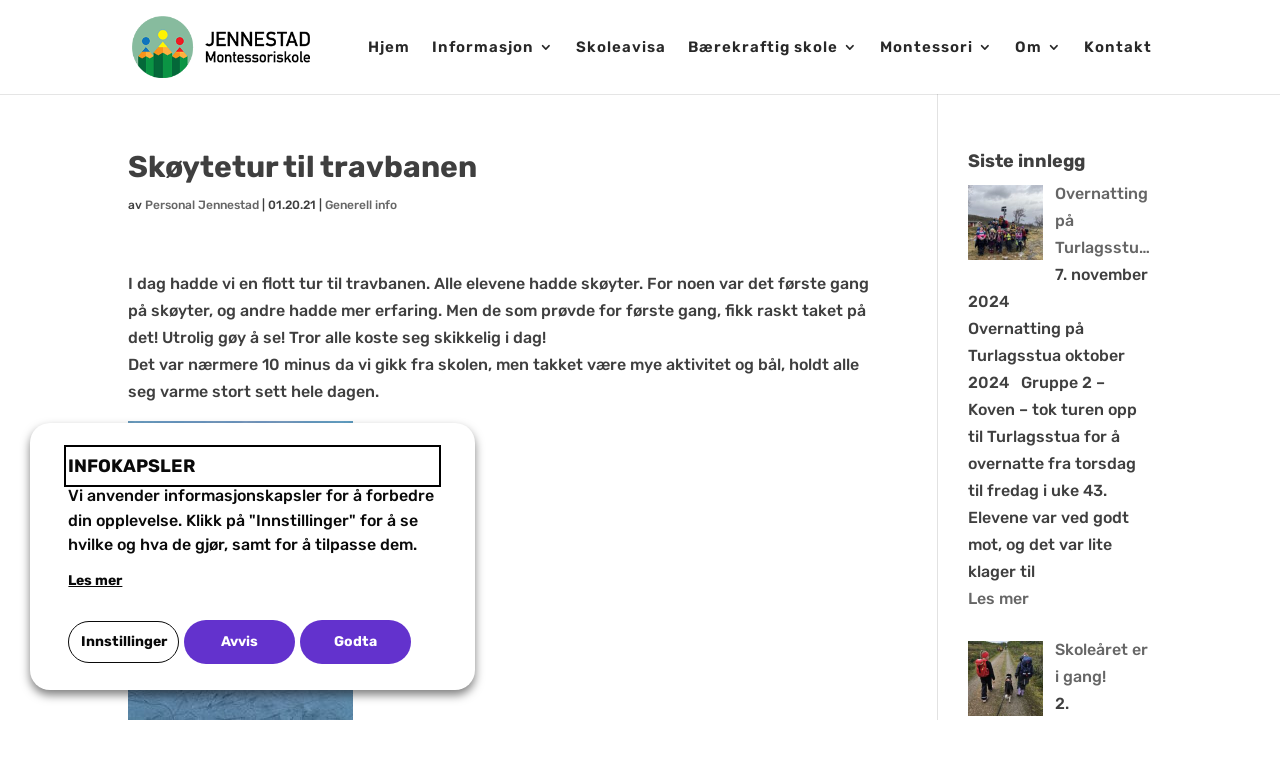

--- FILE ---
content_type: text/css
request_url: https://jennestadms.no/wp-content/litespeed/css/fff2202ebae85324559facdbbb6481df.css?ver=481df
body_size: -229
content:
@media only screen and (max-width:500px){.fb_iframe1{display:none}}@media only screen and (min-width:501px){.fb_iframe2{display:none}}